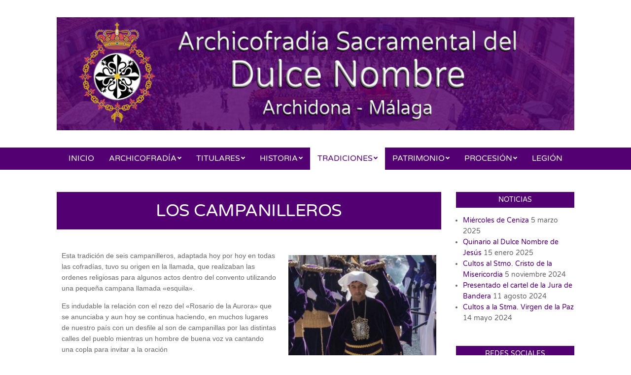

--- FILE ---
content_type: text/html; charset=UTF-8
request_url: http://www.dulcenombrearchidona.com/loscampanilleros/
body_size: 16540
content:
<!DOCTYPE html>
<html lang="es">

<head>
<meta charset="UTF-8" />
<title>Los Campanilleros &#8211; Archicofradía del Dulce Nombre</title>
<meta name='robots' content='max-image-preview:large' />
	<style>img:is([sizes="auto" i], [sizes^="auto," i]) { contain-intrinsic-size: 3000px 1500px }</style>
	<meta name="viewport" content="width=device-width, initial-scale=1" />
<meta name="generator" content="Nevark Premium 2.8.7" />
<link rel='dns-prefetch' href='//www.dulcenombrearchidona.com' />
<link rel='dns-prefetch' href='//cdnjs.cloudflare.com' />
<link rel='dns-prefetch' href='//fonts.googleapis.com' />
<link rel='dns-prefetch' href='//www.googletagmanager.com' />
<link rel="alternate" type="application/rss+xml" title="Archicofradía del Dulce Nombre &raquo; Feed" href="http://www.dulcenombrearchidona.com/feed/" />
<link rel="alternate" type="application/rss+xml" title="Archicofradía del Dulce Nombre &raquo; Feed de los comentarios" href="http://www.dulcenombrearchidona.com/comments/feed/" />
<script>
window._wpemojiSettings = {"baseUrl":"https:\/\/s.w.org\/images\/core\/emoji\/16.0.1\/72x72\/","ext":".png","svgUrl":"https:\/\/s.w.org\/images\/core\/emoji\/16.0.1\/svg\/","svgExt":".svg","source":{"concatemoji":"http:\/\/www.dulcenombrearchidona.com\/wp-includes\/js\/wp-emoji-release.min.js?ver=6.8.3"}};
/*! This file is auto-generated */
!function(s,n){var o,i,e;function c(e){try{var t={supportTests:e,timestamp:(new Date).valueOf()};sessionStorage.setItem(o,JSON.stringify(t))}catch(e){}}function p(e,t,n){e.clearRect(0,0,e.canvas.width,e.canvas.height),e.fillText(t,0,0);var t=new Uint32Array(e.getImageData(0,0,e.canvas.width,e.canvas.height).data),a=(e.clearRect(0,0,e.canvas.width,e.canvas.height),e.fillText(n,0,0),new Uint32Array(e.getImageData(0,0,e.canvas.width,e.canvas.height).data));return t.every(function(e,t){return e===a[t]})}function u(e,t){e.clearRect(0,0,e.canvas.width,e.canvas.height),e.fillText(t,0,0);for(var n=e.getImageData(16,16,1,1),a=0;a<n.data.length;a++)if(0!==n.data[a])return!1;return!0}function f(e,t,n,a){switch(t){case"flag":return n(e,"\ud83c\udff3\ufe0f\u200d\u26a7\ufe0f","\ud83c\udff3\ufe0f\u200b\u26a7\ufe0f")?!1:!n(e,"\ud83c\udde8\ud83c\uddf6","\ud83c\udde8\u200b\ud83c\uddf6")&&!n(e,"\ud83c\udff4\udb40\udc67\udb40\udc62\udb40\udc65\udb40\udc6e\udb40\udc67\udb40\udc7f","\ud83c\udff4\u200b\udb40\udc67\u200b\udb40\udc62\u200b\udb40\udc65\u200b\udb40\udc6e\u200b\udb40\udc67\u200b\udb40\udc7f");case"emoji":return!a(e,"\ud83e\udedf")}return!1}function g(e,t,n,a){var r="undefined"!=typeof WorkerGlobalScope&&self instanceof WorkerGlobalScope?new OffscreenCanvas(300,150):s.createElement("canvas"),o=r.getContext("2d",{willReadFrequently:!0}),i=(o.textBaseline="top",o.font="600 32px Arial",{});return e.forEach(function(e){i[e]=t(o,e,n,a)}),i}function t(e){var t=s.createElement("script");t.src=e,t.defer=!0,s.head.appendChild(t)}"undefined"!=typeof Promise&&(o="wpEmojiSettingsSupports",i=["flag","emoji"],n.supports={everything:!0,everythingExceptFlag:!0},e=new Promise(function(e){s.addEventListener("DOMContentLoaded",e,{once:!0})}),new Promise(function(t){var n=function(){try{var e=JSON.parse(sessionStorage.getItem(o));if("object"==typeof e&&"number"==typeof e.timestamp&&(new Date).valueOf()<e.timestamp+604800&&"object"==typeof e.supportTests)return e.supportTests}catch(e){}return null}();if(!n){if("undefined"!=typeof Worker&&"undefined"!=typeof OffscreenCanvas&&"undefined"!=typeof URL&&URL.createObjectURL&&"undefined"!=typeof Blob)try{var e="postMessage("+g.toString()+"("+[JSON.stringify(i),f.toString(),p.toString(),u.toString()].join(",")+"));",a=new Blob([e],{type:"text/javascript"}),r=new Worker(URL.createObjectURL(a),{name:"wpTestEmojiSupports"});return void(r.onmessage=function(e){c(n=e.data),r.terminate(),t(n)})}catch(e){}c(n=g(i,f,p,u))}t(n)}).then(function(e){for(var t in e)n.supports[t]=e[t],n.supports.everything=n.supports.everything&&n.supports[t],"flag"!==t&&(n.supports.everythingExceptFlag=n.supports.everythingExceptFlag&&n.supports[t]);n.supports.everythingExceptFlag=n.supports.everythingExceptFlag&&!n.supports.flag,n.DOMReady=!1,n.readyCallback=function(){n.DOMReady=!0}}).then(function(){return e}).then(function(){var e;n.supports.everything||(n.readyCallback(),(e=n.source||{}).concatemoji?t(e.concatemoji):e.wpemoji&&e.twemoji&&(t(e.twemoji),t(e.wpemoji)))}))}((window,document),window._wpemojiSettings);
</script>
<style id='wp-emoji-styles-inline-css'>

	img.wp-smiley, img.emoji {
		display: inline !important;
		border: none !important;
		box-shadow: none !important;
		height: 1em !important;
		width: 1em !important;
		margin: 0 0.07em !important;
		vertical-align: -0.1em !important;
		background: none !important;
		padding: 0 !important;
	}
</style>
<style id='classic-theme-styles-inline-css'>
/*! This file is auto-generated */
.wp-block-button__link{color:#fff;background-color:#32373c;border-radius:9999px;box-shadow:none;text-decoration:none;padding:calc(.667em + 2px) calc(1.333em + 2px);font-size:1.125em}.wp-block-file__button{background:#32373c;color:#fff;text-decoration:none}
</style>
<style id='global-styles-inline-css'>
:root{--wp--preset--aspect-ratio--square: 1;--wp--preset--aspect-ratio--4-3: 4/3;--wp--preset--aspect-ratio--3-4: 3/4;--wp--preset--aspect-ratio--3-2: 3/2;--wp--preset--aspect-ratio--2-3: 2/3;--wp--preset--aspect-ratio--16-9: 16/9;--wp--preset--aspect-ratio--9-16: 9/16;--wp--preset--color--black: #000000;--wp--preset--color--cyan-bluish-gray: #abb8c3;--wp--preset--color--white: #ffffff;--wp--preset--color--pale-pink: #f78da7;--wp--preset--color--vivid-red: #cf2e2e;--wp--preset--color--luminous-vivid-orange: #ff6900;--wp--preset--color--luminous-vivid-amber: #fcb900;--wp--preset--color--light-green-cyan: #7bdcb5;--wp--preset--color--vivid-green-cyan: #00d084;--wp--preset--color--pale-cyan-blue: #8ed1fc;--wp--preset--color--vivid-cyan-blue: #0693e3;--wp--preset--color--vivid-purple: #9b51e0;--wp--preset--gradient--vivid-cyan-blue-to-vivid-purple: linear-gradient(135deg,rgba(6,147,227,1) 0%,rgb(155,81,224) 100%);--wp--preset--gradient--light-green-cyan-to-vivid-green-cyan: linear-gradient(135deg,rgb(122,220,180) 0%,rgb(0,208,130) 100%);--wp--preset--gradient--luminous-vivid-amber-to-luminous-vivid-orange: linear-gradient(135deg,rgba(252,185,0,1) 0%,rgba(255,105,0,1) 100%);--wp--preset--gradient--luminous-vivid-orange-to-vivid-red: linear-gradient(135deg,rgba(255,105,0,1) 0%,rgb(207,46,46) 100%);--wp--preset--gradient--very-light-gray-to-cyan-bluish-gray: linear-gradient(135deg,rgb(238,238,238) 0%,rgb(169,184,195) 100%);--wp--preset--gradient--cool-to-warm-spectrum: linear-gradient(135deg,rgb(74,234,220) 0%,rgb(151,120,209) 20%,rgb(207,42,186) 40%,rgb(238,44,130) 60%,rgb(251,105,98) 80%,rgb(254,248,76) 100%);--wp--preset--gradient--blush-light-purple: linear-gradient(135deg,rgb(255,206,236) 0%,rgb(152,150,240) 100%);--wp--preset--gradient--blush-bordeaux: linear-gradient(135deg,rgb(254,205,165) 0%,rgb(254,45,45) 50%,rgb(107,0,62) 100%);--wp--preset--gradient--luminous-dusk: linear-gradient(135deg,rgb(255,203,112) 0%,rgb(199,81,192) 50%,rgb(65,88,208) 100%);--wp--preset--gradient--pale-ocean: linear-gradient(135deg,rgb(255,245,203) 0%,rgb(182,227,212) 50%,rgb(51,167,181) 100%);--wp--preset--gradient--electric-grass: linear-gradient(135deg,rgb(202,248,128) 0%,rgb(113,206,126) 100%);--wp--preset--gradient--midnight: linear-gradient(135deg,rgb(2,3,129) 0%,rgb(40,116,252) 100%);--wp--preset--font-size--small: 13px;--wp--preset--font-size--medium: 20px;--wp--preset--font-size--large: 36px;--wp--preset--font-size--x-large: 42px;--wp--preset--spacing--20: 0.44rem;--wp--preset--spacing--30: 0.67rem;--wp--preset--spacing--40: 1rem;--wp--preset--spacing--50: 1.5rem;--wp--preset--spacing--60: 2.25rem;--wp--preset--spacing--70: 3.38rem;--wp--preset--spacing--80: 5.06rem;--wp--preset--shadow--natural: 6px 6px 9px rgba(0, 0, 0, 0.2);--wp--preset--shadow--deep: 12px 12px 50px rgba(0, 0, 0, 0.4);--wp--preset--shadow--sharp: 6px 6px 0px rgba(0, 0, 0, 0.2);--wp--preset--shadow--outlined: 6px 6px 0px -3px rgba(255, 255, 255, 1), 6px 6px rgba(0, 0, 0, 1);--wp--preset--shadow--crisp: 6px 6px 0px rgba(0, 0, 0, 1);}:where(.is-layout-flex){gap: 0.5em;}:where(.is-layout-grid){gap: 0.5em;}body .is-layout-flex{display: flex;}.is-layout-flex{flex-wrap: wrap;align-items: center;}.is-layout-flex > :is(*, div){margin: 0;}body .is-layout-grid{display: grid;}.is-layout-grid > :is(*, div){margin: 0;}:where(.wp-block-columns.is-layout-flex){gap: 2em;}:where(.wp-block-columns.is-layout-grid){gap: 2em;}:where(.wp-block-post-template.is-layout-flex){gap: 1.25em;}:where(.wp-block-post-template.is-layout-grid){gap: 1.25em;}.has-black-color{color: var(--wp--preset--color--black) !important;}.has-cyan-bluish-gray-color{color: var(--wp--preset--color--cyan-bluish-gray) !important;}.has-white-color{color: var(--wp--preset--color--white) !important;}.has-pale-pink-color{color: var(--wp--preset--color--pale-pink) !important;}.has-vivid-red-color{color: var(--wp--preset--color--vivid-red) !important;}.has-luminous-vivid-orange-color{color: var(--wp--preset--color--luminous-vivid-orange) !important;}.has-luminous-vivid-amber-color{color: var(--wp--preset--color--luminous-vivid-amber) !important;}.has-light-green-cyan-color{color: var(--wp--preset--color--light-green-cyan) !important;}.has-vivid-green-cyan-color{color: var(--wp--preset--color--vivid-green-cyan) !important;}.has-pale-cyan-blue-color{color: var(--wp--preset--color--pale-cyan-blue) !important;}.has-vivid-cyan-blue-color{color: var(--wp--preset--color--vivid-cyan-blue) !important;}.has-vivid-purple-color{color: var(--wp--preset--color--vivid-purple) !important;}.has-black-background-color{background-color: var(--wp--preset--color--black) !important;}.has-cyan-bluish-gray-background-color{background-color: var(--wp--preset--color--cyan-bluish-gray) !important;}.has-white-background-color{background-color: var(--wp--preset--color--white) !important;}.has-pale-pink-background-color{background-color: var(--wp--preset--color--pale-pink) !important;}.has-vivid-red-background-color{background-color: var(--wp--preset--color--vivid-red) !important;}.has-luminous-vivid-orange-background-color{background-color: var(--wp--preset--color--luminous-vivid-orange) !important;}.has-luminous-vivid-amber-background-color{background-color: var(--wp--preset--color--luminous-vivid-amber) !important;}.has-light-green-cyan-background-color{background-color: var(--wp--preset--color--light-green-cyan) !important;}.has-vivid-green-cyan-background-color{background-color: var(--wp--preset--color--vivid-green-cyan) !important;}.has-pale-cyan-blue-background-color{background-color: var(--wp--preset--color--pale-cyan-blue) !important;}.has-vivid-cyan-blue-background-color{background-color: var(--wp--preset--color--vivid-cyan-blue) !important;}.has-vivid-purple-background-color{background-color: var(--wp--preset--color--vivid-purple) !important;}.has-black-border-color{border-color: var(--wp--preset--color--black) !important;}.has-cyan-bluish-gray-border-color{border-color: var(--wp--preset--color--cyan-bluish-gray) !important;}.has-white-border-color{border-color: var(--wp--preset--color--white) !important;}.has-pale-pink-border-color{border-color: var(--wp--preset--color--pale-pink) !important;}.has-vivid-red-border-color{border-color: var(--wp--preset--color--vivid-red) !important;}.has-luminous-vivid-orange-border-color{border-color: var(--wp--preset--color--luminous-vivid-orange) !important;}.has-luminous-vivid-amber-border-color{border-color: var(--wp--preset--color--luminous-vivid-amber) !important;}.has-light-green-cyan-border-color{border-color: var(--wp--preset--color--light-green-cyan) !important;}.has-vivid-green-cyan-border-color{border-color: var(--wp--preset--color--vivid-green-cyan) !important;}.has-pale-cyan-blue-border-color{border-color: var(--wp--preset--color--pale-cyan-blue) !important;}.has-vivid-cyan-blue-border-color{border-color: var(--wp--preset--color--vivid-cyan-blue) !important;}.has-vivid-purple-border-color{border-color: var(--wp--preset--color--vivid-purple) !important;}.has-vivid-cyan-blue-to-vivid-purple-gradient-background{background: var(--wp--preset--gradient--vivid-cyan-blue-to-vivid-purple) !important;}.has-light-green-cyan-to-vivid-green-cyan-gradient-background{background: var(--wp--preset--gradient--light-green-cyan-to-vivid-green-cyan) !important;}.has-luminous-vivid-amber-to-luminous-vivid-orange-gradient-background{background: var(--wp--preset--gradient--luminous-vivid-amber-to-luminous-vivid-orange) !important;}.has-luminous-vivid-orange-to-vivid-red-gradient-background{background: var(--wp--preset--gradient--luminous-vivid-orange-to-vivid-red) !important;}.has-very-light-gray-to-cyan-bluish-gray-gradient-background{background: var(--wp--preset--gradient--very-light-gray-to-cyan-bluish-gray) !important;}.has-cool-to-warm-spectrum-gradient-background{background: var(--wp--preset--gradient--cool-to-warm-spectrum) !important;}.has-blush-light-purple-gradient-background{background: var(--wp--preset--gradient--blush-light-purple) !important;}.has-blush-bordeaux-gradient-background{background: var(--wp--preset--gradient--blush-bordeaux) !important;}.has-luminous-dusk-gradient-background{background: var(--wp--preset--gradient--luminous-dusk) !important;}.has-pale-ocean-gradient-background{background: var(--wp--preset--gradient--pale-ocean) !important;}.has-electric-grass-gradient-background{background: var(--wp--preset--gradient--electric-grass) !important;}.has-midnight-gradient-background{background: var(--wp--preset--gradient--midnight) !important;}.has-small-font-size{font-size: var(--wp--preset--font-size--small) !important;}.has-medium-font-size{font-size: var(--wp--preset--font-size--medium) !important;}.has-large-font-size{font-size: var(--wp--preset--font-size--large) !important;}.has-x-large-font-size{font-size: var(--wp--preset--font-size--x-large) !important;}
:where(.wp-block-post-template.is-layout-flex){gap: 1.25em;}:where(.wp-block-post-template.is-layout-grid){gap: 1.25em;}
:where(.wp-block-columns.is-layout-flex){gap: 2em;}:where(.wp-block-columns.is-layout-grid){gap: 2em;}
:root :where(.wp-block-pullquote){font-size: 1.5em;line-height: 1.6;}
</style>
<link rel='stylesheet' id='ctf_styles-css' href='http://www.dulcenombrearchidona.com/wp-content/plugins/custom-twitter-feeds/css/ctf-styles.min.css?ver=2.3.1' media='all' />
<link rel='stylesheet' id='lightSlider-css' href='http://www.dulcenombrearchidona.com/wp-content/plugins/hootkit/assets/lightSlider.min.css?ver=1.1.2' media='' />
<link rel='stylesheet' id='font-awesome-css' href='http://www.dulcenombrearchidona.com/wp-content/themes/nevark-premium/library/fonticons/font-awesome.css?ver=5.0.10' media='all' />
<link rel='stylesheet' id='nevark-googlefont-css' href='//fonts.googleapis.com/css?family=Oranienbaum%3A300%2C400%2C400i%2C500%2C600%2C700%2C700i%2C800%7CVarela%20Round%3A300%2C400%2C400i%2C500%2C600%2C700%2C700i%2C800&#038;subset=latin' media='all' />
<link rel='stylesheet' id='lightGallery-css' href='http://www.dulcenombrearchidona.com/wp-content/themes/nevark-premium/premium/css/lightGallery.css?ver=1.1.4' media='all' />
<link rel='stylesheet' id='hoot-style-css' href='http://www.dulcenombrearchidona.com/wp-content/themes/nevark-premium/style.css?ver=2.8.7' media='all' />
<link rel='stylesheet' id='nevark-hootkit-css' href='http://www.dulcenombrearchidona.com/wp-content/themes/nevark-premium/hootkit/hootkit.css?ver=2.8.7' media='all' />
<style id='nevark-hootkit-inline-css'>
.hgrid {
	max-width: 1080px;
} 
a {
	color: #530072;
} 
a:hover {
	color: #757575;
} 
.accent-typo {
	background: #530072;
	color: #ffffff;
} 
.invert-accent-typo {
	background: #ffffff;
	color: #530072;
} 
.invert-typo {
	color: #ffffff;
	background: #5b5b5b;
} 
.enforce-typo {
	background: #ffffff;
	color: #5b5b5b;
} 
body.wordpress input[type="submit"], body.wordpress #submit, body.wordpress .button {
	background: #530072;
	color: #ffffff;
} 
body.wordpress input[type="submit"]:hover, body.wordpress #submit:hover, body.wordpress .button:hover, body.wordpress input[type="submit"]:focus, body.wordpress #submit:focus, body.wordpress .button:focus {
	background: #530072;
	color: #ffffff;
} 
#main.main,.below-header {
	background: #ffffff;
} 
#topbar {
	color: #ffffff;
} 
#topbar:before {
	background: none;
} 
#topbar.js-search .searchform.expand .searchtext {
	background: none;
} 
.header-aside-search.js-search .searchform i.fa-search {
	color: #530072;
} 
#site-logo.accent-typo {
	border-color: #530072;
} 
#site-logo.invert-accent-typo {
	border-color: #ffffff;
} 
.site-logo-with-icon #site-title i {
	font-size: 50px;
} 
.site-logo-mixed-image img {
	max-width: 200px;
} 
.site-title-line em {
	color: #530072;
} 
.menu-items > li.current-menu-item, .menu-items > li.current-menu-ancestor, .menu-items > li:hover,.menu-items ul li.current-menu-item, .menu-items ul li.current-menu-ancestor, .menu-items ul li:hover {
	background: #ffffff;
} 
.menu-items > li.current-menu-item > a, .menu-items > li.current-menu-ancestor > a, .menu-items > li:hover > a,.menu-items ul li.current-menu-item > a, .menu-items ul li.current-menu-ancestor > a, .menu-items ul li:hover > a {
	color: #530072;
} 
.more-link,.more-link a {
	color: #530072;
} 
.more-link:hover,.more-link:hover a {
	color: #3e0055;
} 
.sidebar .widget-title {
	background: #530072;
	color: #ffffff;
} 
.sub-footer .widget-title, .footer .widget-title {
	color: #ffffff;
	font-size: 16px;
	font-family: "Varela Round", sans-serif;
	text-transform: uppercase;
	font-style: normal;
	font-weight: normal;
} 
.main-content-grid,.widget,.frontpage-area {
	margin-top: 45px;
} 
.widget,.frontpage-area {
	margin-bottom: 45px;
} 
.frontpage-area.module-bg-highlight, .frontpage-area.module-bg-color, .frontpage-area.module-bg-image {
	padding: 45px 0;
} 
.footer .widget {
	margin: 30px 0;
} 
.js-search .searchform.expand .searchtext {
	background: #ffffff;
} 
#infinite-handle span,.lrm-form a.button, .lrm-form button, .lrm-form button[type=submit], .lrm-form #buddypress input[type=submit], .lrm-form input[type=submit],.widget_newsletterwidget, .widget_newsletterwidgetminimal,.woocommerce #respond input#submit.alt, .woocommerce a.button.alt, .woocommerce button.button.alt, .woocommerce input.button.alt,.widget_breadcrumb_navxt .breadcrumbs > .hoot-bcn-pretext {
	background: #530072;
	color: #ffffff;
} 
.woocommerce #respond input#submit.alt:hover, .woocommerce a.button.alt:hover, .woocommerce button.button.alt:hover, .woocommerce input.button.alt:hover {
	background: #530072;
	color: #ffffff;
} 
.widget_breadcrumb_navxt .breadcrumbs > .hoot-bcn-pretext:after {
	border-left-color: #530072;
} 
body {
	color: #5b5b5b;
	font-size: 14px;
	font-family: "Varela Round", sans-serif;
	background-color: #ffffff;
} 
h1, h2, h3, h4, h5, h6, .title {
	color: #222222;
	font-size: 22px;
	font-family: "Varela Round", sans-serif;
	font-weight: lighter;
	font-style: normal;
	text-transform: none;
} 
h1 {
	color: #222222;
	font-size: 30px;
	font-style: normal;
	text-transform: none;
	font-weight: normal;
} 
h2 {
	color: #530072;
	font-size: 26px;
	font-style: normal;
	text-transform: none;
	font-weight: normal;
} 
h4 {
	color: #ffffff;
	font-size: 35px;
	text-transform: uppercase;
	font-weight: lighter;
	font-style: normal;
} 
h5 {
	color: #530072;
	font-size: 18px;
	font-style: normal;
	text-transform: none;
	font-weight: normal;
} 
h6 {
	color: #530072;
	font-size: 18px;
	font-style: normal;
	text-transform: none;
	font-weight: normal;
} 
.titlefont {
	font-family: "Varela Round", sans-serif;
} 
blockquote {
	color: #999999;
	font-size: 18px;
} 
.enforce-body-font {
	font-family: "Varela Round", sans-serif;
} 
#header.stuck {
	background-color: #ffffff;
} 
#site-title,#site-logo.accent-typo #site-title,#site-logo.invert-accent-typo #site-title {
	color: #ffffff;
	font-size: 85px;
	font-family: "Oranienbaum", serif;
	font-style: normal;
	text-transform: none;
	font-weight: normal;
} 
#site-description,#site-logo.accent-typo #site-description,#site-logo.invert-accent-typo #site-description {
	color: #ffffff;
	font-size: 14px;
	font-family: Tahoma, Geneva, sans-serif;
	font-style: normal;
	text-transform: none;
	font-weight: normal;
} 
.site-title-body-font {
	font-family: "Varela Round", sans-serif;
} 
.site-title-heading-font {
	font-family: "Varela Round", sans-serif;
} 
#header-aside.header-aside-menu,#header-supplementary,#header-supplementary .js-search .searchform.expand .searchtext {
	background: #530072;
} 
#header-supplementary {
	color: #ffffff;
} 
.menu-items > li > a,.menu-toggle,.menu-side-box {
	color: #ffffff;
	font-size: 16px;
	font-family: "Varela Round", sans-serif;
	text-transform: uppercase;
	font-style: normal;
	font-weight: normal;
} 
.site-header .hoot-megamenu-icon {
	color: #ffffff;
} 
.menu-items ul a {
	color: #ffffff;
	font-size: 16px;
	font-weight: lighter;
	font-style: normal;
	text-transform: none;
} 
.menu-items ul {
	background: #530072;
} 
.main > .loop-meta-wrap.pageheader-bg-stretch, .main > .loop-meta-wrap.pageheader-bg-both,.content .loop-meta-wrap.pageheader-bg-incontent, .content .loop-meta-wrap.pageheader-bg-both {
	background: #530072;
} 
.loop-title {
	color: #222222;
	font-size: 22px;
	font-family: "Varela Round", sans-serif;
	font-weight: lighter;
	font-style: normal;
	text-transform: none;
} 
.content .loop-title {
	color: #ffffff;
	font-size: 35px;
	text-transform: uppercase;
	font-weight: lighter;
	font-style: normal;
} 
#comments-number {
	color: #999999;
} 
.comment-by-author,.comment-meta-block, .comment-edit-link {
	color: #999999;
} 
.entry-grid-content .entry-title {
	color: #ffffff;
	font-size: 35px;
	text-transform: uppercase;
	font-weight: lighter;
	font-style: normal;
} 
.archive-big .entry-grid-content .entry-title,.mixedunit-big .entry-grid-content .entry-title {
	font-size: 45.5px;
} 
.archive-mosaic .entry-title {
	color: #530072;
	font-size: 18px;
	font-style: normal;
	text-transform: none;
	font-weight: normal;
} 
.main-content-grid .sidebar {
	color: #666666;
	font-size: 14px;
	font-style: normal;
	text-transform: none;
	font-weight: normal;
} 
.main-content-grid .sidebar .widget-title {
	font-size: 14px;
	font-family: "Varela Round", sans-serif;
	text-transform: uppercase;
	font-style: normal;
	font-weight: normal;
} 
.js-search .searchform.expand .searchtext,.js-search .searchform.expand .js-search-placeholder {
	color: #5b5b5b;
} 
.sub-footer {
	background: #530072;
	color: #ffffff;
	font-size: 14px;
	font-style: normal;
	text-transform: none;
	font-weight: normal;
} 
.footer {
	background-color: #530072;
	color: #ffffff;
	font-size: 14px;
	font-style: normal;
	text-transform: none;
	font-weight: normal;
} 
.lSSlideOuter ul.lSPager.lSpg > li:hover a, .lSSlideOuter ul.lSPager.lSpg > li.active a {
	background-color: #530072;
} 
.lSSlideOuter ul.lSPager.lSpg > li a {
	border-color: #530072;
} 
.wrap-light-on-dark .hootkitslide-head, .wrap-dark-on-light .hootkitslide-head {
	background: #530072;
	color: #ffffff;
} 
.widget .view-all a:hover {
	color: #530072;
} 
.sidebar .view-all-top.view-all-withtitle a, .sub-footer .view-all-top.view-all-withtitle a, .footer .view-all-top.view-all-withtitle a, .sidebar .view-all-top.view-all-withtitle a:hover, .sub-footer .view-all-top.view-all-withtitle a:hover, .footer .view-all-top.view-all-withtitle a:hover {
	color: #ffffff;
} 
.bottomborder-line:after,.bottomborder-shadow:after {
	margin-top: 45px;
} 
.topborder-line:before,.topborder-shadow:before {
	margin-bottom: 45px;
} 
.cta-subtitle {
	color: #530072;
} 
.social-icons-icon {
	background: #530072;
} 
#topbar .social-icons-icon, #page-wrapper .social-icons-icon {
	color: #ffffff;
} 
.content-block-icon i {
	color: #530072;
} 
.icon-style-circle,.icon-style-square {
	border-color: #530072;
} 
.content-block-style3 .content-block-icon {
	background: #ffffff;
} 
.hootkitslide-caption h1, .hootkitslide-caption h2, .hootkitslide-caption h3, .hootkitslide-caption h4, .hootkitslide-caption h5, .hootkitslide-caption h6 {
	font-size: 35px;
} 
.hootkitcarousel-content h1, .hootkitcarousel-content h2, .hootkitcarousel-content h3, .hootkitcarousel-content h4, .hootkitcarousel-content h5, .hootkitcarousel-content h6 {
	font-size: 18px;
} 
.widget .view-all a {
	color: #999999;
} 
.content-block-title,.posts-listunit-title,.verticalcarousel-title {
	color: #530072;
	font-size: 18px;
	font-style: normal;
	text-transform: none;
	font-weight: normal;
} 
.posts-list-style2 .posts-listunit-small .posts-listunit-title {
	font-size: 18px;
} 
.vcard-content h4, .vcard-content h1, .vcard-content h2, .vcard-content h3, .vcard-content h5, .vcard-content h6 {
	font-size: 18px;
} 
.number-block-content h4, .number-block-content h1, .number-block-content h2, .number-block-content h3, .number-block-content h5, .number-block-content h6 {
	font-size: 18px;
} 
.wordpress .button-widget.preset-accent,.notice-widget.preset-accent {
	background: #530072;
	color: #ffffff;
} 
.wordpress .button-widget.preset-accent:hover {
	background: #3e0055;
	color: #ffffff;
} 
.current-tabhead {
	border-bottom-color: #ffffff;
} 
@media only screen and (max-width: 969px){
.sidebar {
	margin-top: 45px;
} 
.frontpage-widgetarea > div.hgrid > [class*="hgrid-span-"] {
	margin-bottom: 45px;
} 
.mobilemenu-fixed .menu-toggle,.menu-items > li > a {
	color: #ffffff;
	font-size: 16px;
	font-family: "Varela Round", sans-serif;
	text-transform: uppercase;
	font-style: normal;
	font-weight: normal;
} 
.mobilemenu-fixed .menu-toggle, .mobilemenu-fixed .menu-items,.menu-items {
	background: #530072;
} 
}
@media only screen and (min-width: 970px){
.site-boxed #header.stuck {
	width: 1080px;
} 
}
</style>
<link rel='stylesheet' id='hoot-child-style-css' href='http://www.dulcenombrearchidona.com/wp-content/themes/nevark-premium-child/style.css?ver=1.0' media='all' />
<link rel='stylesheet' id='elementor-icons-css' href='http://www.dulcenombrearchidona.com/wp-content/plugins/elementor/assets/lib/eicons/css/elementor-icons.min.css?ver=5.40.0' media='all' />
<link rel='stylesheet' id='elementor-frontend-css' href='http://www.dulcenombrearchidona.com/wp-content/plugins/elementor/assets/css/frontend.min.css?ver=3.29.1' media='all' />
<link rel='stylesheet' id='elementor-post-251-css' href='http://www.dulcenombrearchidona.com/wp-content/uploads/elementor/css/post-251.css?ver=1748896903' media='all' />
<link rel='stylesheet' id='eihe-front-style-css' href='http://www.dulcenombrearchidona.com/wp-content/plugins/image-hover-effects-addon-for-elementor/assets/style.min.css?ver=1.4.4' media='all' />
<link rel='stylesheet' id='e-animation-fadeInUp-css' href='http://www.dulcenombrearchidona.com/wp-content/plugins/elementor/assets/lib/animations/styles/fadeInUp.min.css?ver=3.29.1' media='all' />
<link rel='stylesheet' id='elementor-post-391-css' href='http://www.dulcenombrearchidona.com/wp-content/uploads/elementor/css/post-391.css?ver=1748910439' media='all' />
<link rel='stylesheet' id='elementor-gf-local-varelaround-css' href='http://www.dulcenombrearchidona.com/wp-content/uploads/elementor/google-fonts/css/varelaround.css?ver=1748896904' media='all' />
<script id="jquery-core-js-extra">
var hootData = {"contentblockhover":"enable","contentblockhovertext":"disable","customScrollerPadding":"120","lightbox":"enable","lightGallery":"enable","isotope":"enable"};
</script>
<script src="http://www.dulcenombrearchidona.com/wp-includes/js/jquery/jquery.min.js?ver=3.7.1" id="jquery-core-js"></script>
<script src="http://www.dulcenombrearchidona.com/wp-includes/js/jquery/jquery-migrate.min.js?ver=3.4.1" id="jquery-migrate-js"></script>
<script src="//cdnjs.cloudflare.com/ajax/libs/jquery-easing/1.4.1/jquery.easing.min.js?ver=6.8.3" id="jquery-easing-js"></script>
<link rel="https://api.w.org/" href="http://www.dulcenombrearchidona.com/wp-json/" /><link rel="alternate" title="JSON" type="application/json" href="http://www.dulcenombrearchidona.com/wp-json/wp/v2/pages/391" /><link rel="EditURI" type="application/rsd+xml" title="RSD" href="http://www.dulcenombrearchidona.com/xmlrpc.php?rsd" />
<meta name="generator" content="WordPress 6.8.3" />
<link rel="canonical" href="http://www.dulcenombrearchidona.com/loscampanilleros/" />
<link rel='shortlink' href='http://www.dulcenombrearchidona.com/?p=391' />
<link rel="alternate" title="oEmbed (JSON)" type="application/json+oembed" href="http://www.dulcenombrearchidona.com/wp-json/oembed/1.0/embed?url=http%3A%2F%2Fwww.dulcenombrearchidona.com%2Floscampanilleros%2F" />
<link rel="alternate" title="oEmbed (XML)" type="text/xml+oembed" href="http://www.dulcenombrearchidona.com/wp-json/oembed/1.0/embed?url=http%3A%2F%2Fwww.dulcenombrearchidona.com%2Floscampanilleros%2F&#038;format=xml" />
<meta name="generator" content="Site Kit by Google 1.154.0" /><meta name="generator" content="Elementor 3.29.1; features: additional_custom_breakpoints, e_local_google_fonts; settings: css_print_method-external, google_font-enabled, font_display-auto">
			<style>
				.e-con.e-parent:nth-of-type(n+4):not(.e-lazyloaded):not(.e-no-lazyload),
				.e-con.e-parent:nth-of-type(n+4):not(.e-lazyloaded):not(.e-no-lazyload) * {
					background-image: none !important;
				}
				@media screen and (max-height: 1024px) {
					.e-con.e-parent:nth-of-type(n+3):not(.e-lazyloaded):not(.e-no-lazyload),
					.e-con.e-parent:nth-of-type(n+3):not(.e-lazyloaded):not(.e-no-lazyload) * {
						background-image: none !important;
					}
				}
				@media screen and (max-height: 640px) {
					.e-con.e-parent:nth-of-type(n+2):not(.e-lazyloaded):not(.e-no-lazyload),
					.e-con.e-parent:nth-of-type(n+2):not(.e-lazyloaded):not(.e-no-lazyload) * {
						background-image: none !important;
					}
				}
			</style>
			<link rel="icon" href="http://www.dulcenombrearchidona.com/wp-content/uploads/2024/08/cropped-Escudo-Dulce-Nombre-PNG-Color-cuadrado-32x32.png" sizes="32x32" />
<link rel="icon" href="http://www.dulcenombrearchidona.com/wp-content/uploads/2024/08/cropped-Escudo-Dulce-Nombre-PNG-Color-cuadrado-192x192.png" sizes="192x192" />
<link rel="apple-touch-icon" href="http://www.dulcenombrearchidona.com/wp-content/uploads/2024/08/cropped-Escudo-Dulce-Nombre-PNG-Color-cuadrado-180x180.png" />
<meta name="msapplication-TileImage" content="http://www.dulcenombrearchidona.com/wp-content/uploads/2024/08/cropped-Escudo-Dulce-Nombre-PNG-Color-cuadrado-270x270.png" />
</head>

<body class="wp-singular page-template-default page page-id-391 wp-custom-logo wp-theme-nevark-premium wp-child-theme-nevark-premium-child wordpress ltr es es-es child-theme logged-out singular singular-page singular-page-391 elementor-default elementor-kit-251 elementor-page elementor-page-391" dir="ltr" itemscope="itemscope" itemtype="https://schema.org/WebPage">

	
	<a href="#main" class="screen-reader-text">Skip to content</a>

	
	<div id="page-wrapper" class=" site-stretch page-wrapper sitewrap-narrow-right sidebarsN sidebars1 hoot-cf7-style hoot-mapp-style hoot-jetpack-style hoot-sticky-sidebar hoot-sticky-header">

		
		<header id="header" class="site-header header-layout-primary-none header-layout-secondary-bottom tablemenu" role="banner" itemscope="itemscope" itemtype="https://schema.org/WPHeader">

			
			<div id="header-primary" class=" header-part header-primary header-primary-none">
				<div class="hgrid">
					<div class="table hgrid-span-12">
							<div id="branding" class="site-branding branding table-cell-mid">
		<div id="site-logo" class="site-logo-image">
			<div id="site-logo-image" class="site-logo-image"><div id="site-title" class="site-title" itemprop="headline"><a href="http://www.dulcenombrearchidona.com/" class="custom-logo-link" rel="home"><img fetchpriority="high" width="1080" height="236" src="http://www.dulcenombrearchidona.com/wp-content/uploads/2023/07/cabecera_webnueva6.jpg" class="custom-logo" alt="Archicofradía del Dulce Nombre" /></a></div></div>		</div>
	</div><!-- #branding -->
						</div>
				</div>
			</div>

					<div id="header-supplementary" class=" header-part header-supplementary header-supplementary-bottom header-supplementary-center header-supplementary-mobilemenu-fixed">
			<div class="hgrid">
				<div class="hgrid-span-12">
					<div class="menu-area-wrap">
							<div class="screen-reader-text">Secondary Navigation Menu</div>
	<nav id="menu-secondary" class="menu nav-menu menu-secondary mobilemenu-fixed mobilesubmenu-click scrollpointscontainer" role="navigation" itemscope="itemscope" itemtype="https://schema.org/SiteNavigationElement">
		<div class="menu-toggle"><span class="menu-toggle-text">Menu</span><i class="fas fa-bars"></i></div>

		<ul id="menu-secondary-items" class="menu-items sf-menu menu menu-highlight"><li id="menu-item-11" class="menu-item menu-item-type-custom menu-item-object-custom menu-item-home menu-item-11"><a href="http://www.dulcenombrearchidona.com"><span class="menu-title">Inicio</span></a></li>
<li id="menu-item-81" class="menu-item menu-item-type-custom menu-item-object-custom menu-item-has-children menu-item-81"><a href="#"><span class="menu-title">Archicofradía</span></a>
<ul class="sub-menu">
	<li id="menu-item-79" class="menu-item menu-item-type-post_type menu-item-object-page menu-item-79 menu-item-parent-archive"><a href="http://www.dulcenombrearchidona.com/junta/"><span class="menu-title">Junta de Gobierno</span></a></li>
	<li id="menu-item-78" class="menu-item menu-item-type-post_type menu-item-object-page menu-item-78 menu-item-parent-archive"><a href="http://www.dulcenombrearchidona.com/hermanos-mayores/"><span class="menu-title">Hermanos Mayores</span></a></li>
	<li id="menu-item-262" class="menu-item menu-item-type-post_type menu-item-object-page menu-item-262 menu-item-parent-archive"><a href="http://www.dulcenombrearchidona.com/sede-canonica/"><span class="menu-title">Sede Canónica</span></a></li>
	<li id="menu-item-986" class="menu-item menu-item-type-post_type menu-item-object-page menu-item-986 menu-item-parent-archive"><a href="http://www.dulcenombrearchidona.com/noticias/"><span class="menu-title">Noticias</span></a></li>
	<li id="menu-item-268" class="menu-item menu-item-type-post_type menu-item-object-page menu-item-268 menu-item-parent-archive"><a href="http://www.dulcenombrearchidona.com/boletin/"><span class="menu-title">Boletín</span></a></li>
</ul>
</li>
<li id="menu-item-84" class="menu-item menu-item-type-custom menu-item-object-custom menu-item-has-children menu-item-84"><a href="#"><span class="menu-title">Titulares</span></a>
<ul class="sub-menu">
	<li id="menu-item-71" class="menu-item menu-item-type-post_type menu-item-object-page menu-item-71 menu-item-parent-archive"><a href="http://www.dulcenombrearchidona.com/nino-bola/"><span class="menu-title">Niño de la Bola</span></a></li>
	<li id="menu-item-72" class="menu-item menu-item-type-post_type menu-item-object-page menu-item-72 menu-item-parent-archive"><a href="http://www.dulcenombrearchidona.com/dulce-nombre/"><span class="menu-title">Dulce Nombre de Jesús</span></a></li>
	<li id="menu-item-70" class="menu-item menu-item-type-post_type menu-item-object-page menu-item-70 menu-item-parent-archive"><a href="http://www.dulcenombrearchidona.com/misericordia/"><span class="menu-title">Cristo de la Misericordia</span></a></li>
	<li id="menu-item-69" class="menu-item menu-item-type-post_type menu-item-object-page menu-item-69 menu-item-parent-archive"><a href="http://www.dulcenombrearchidona.com/virgen-paz/"><span class="menu-title">Virgen de la Paz</span></a></li>
</ul>
</li>
<li id="menu-item-82" class="menu-item menu-item-type-custom menu-item-object-custom menu-item-has-children menu-item-82"><a href="#"><span class="menu-title">Historia</span></a>
<ul class="sub-menu">
	<li id="menu-item-77" class="menu-item menu-item-type-post_type menu-item-object-page menu-item-77 menu-item-parent-archive"><a href="http://www.dulcenombrearchidona.com/historia/"><span class="menu-title">Historia</span></a></li>
	<li id="menu-item-75" class="menu-item menu-item-type-post_type menu-item-object-page menu-item-75 menu-item-parent-archive"><a href="http://www.dulcenombrearchidona.com/cronologia/"><span class="menu-title">Cronología</span></a></li>
	<li id="menu-item-76" class="menu-item menu-item-type-post_type menu-item-object-page menu-item-76 menu-item-parent-archive"><a href="http://www.dulcenombrearchidona.com/santo-domingo/"><span class="menu-title">Convento de Santo Domingo</span></a></li>
	<li id="menu-item-910" class="menu-item menu-item-type-post_type menu-item-object-page menu-item-910 menu-item-parent-archive"><a href="http://www.dulcenombrearchidona.com/hitos-recientes/"><span class="menu-title">Hitos recientes</span></a></li>
</ul>
</li>
<li id="menu-item-422" class="menu-item menu-item-type-custom menu-item-object-custom current-menu-ancestor current-menu-parent menu-item-has-children menu-item-422"><a href="#"><span class="menu-title">Tradiciones</span></a>
<ul class="sub-menu">
	<li id="menu-item-417" class="menu-item menu-item-type-post_type menu-item-object-page menu-item-417 menu-item-parent-archive"><a href="http://www.dulcenombrearchidona.com/apostolado/"><span class="menu-title">El Apostolado</span></a></li>
	<li id="menu-item-414" class="menu-item menu-item-type-post_type menu-item-object-page menu-item-414 menu-item-parent-archive"><a href="http://www.dulcenombrearchidona.com/bernagal-rosco/"><span class="menu-title">El Bernagal y el Rosco</span></a></li>
	<li id="menu-item-418" class="menu-item menu-item-type-post_type menu-item-object-page current-menu-item page_item page-item-391 current_page_item menu-item-418 menu-item-parent-archive"><a href="http://www.dulcenombrearchidona.com/loscampanilleros/" aria-current="page"><span class="menu-title">Los Campanilleros</span></a></li>
	<li id="menu-item-415" class="menu-item menu-item-type-post_type menu-item-object-page menu-item-415 menu-item-parent-archive"><a href="http://www.dulcenombrearchidona.com/huida/"><span class="menu-title">La Huida de los Apóstoles</span></a></li>
	<li id="menu-item-411" class="menu-item menu-item-type-post_type menu-item-object-page menu-item-411 menu-item-parent-archive"><a href="http://www.dulcenombrearchidona.com/ninos-rosquetes/"><span class="menu-title">Los Niños de los Rosquetes</span></a></li>
	<li id="menu-item-420" class="menu-item menu-item-type-post_type menu-item-object-page menu-item-420 menu-item-parent-archive"><a href="http://www.dulcenombrearchidona.com/oracion/"><span class="menu-title">Oración al Dulce Nombre</span></a></li>
	<li id="menu-item-412" class="menu-item menu-item-type-post_type menu-item-object-page menu-item-412 menu-item-parent-archive"><a href="http://www.dulcenombrearchidona.com/subasta/"><span class="menu-title">La Subasta</span></a></li>
	<li id="menu-item-413" class="menu-item menu-item-type-post_type menu-item-object-page menu-item-413 menu-item-parent-archive"><a href="http://www.dulcenombrearchidona.com/sentencias-2/"><span class="menu-title">Las Sentencias y Embajadas</span></a></li>
	<li id="menu-item-416" class="menu-item menu-item-type-post_type menu-item-object-page menu-item-416 menu-item-parent-archive"><a href="http://www.dulcenombrearchidona.com/caidas/"><span class="menu-title">Las Tres Caídas</span></a></li>
	<li id="menu-item-410" class="menu-item menu-item-type-post_type menu-item-object-page menu-item-410 menu-item-parent-archive"><a href="http://www.dulcenombrearchidona.com/visita-cementerio/"><span class="menu-title">Visita al Cementerio</span></a></li>
	<li id="menu-item-419" class="menu-item menu-item-type-post_type menu-item-object-page menu-item-419 menu-item-parent-archive"><a href="http://www.dulcenombrearchidona.com/visita-sagrarios/"><span class="menu-title">Visita a los Sagrarios</span></a></li>
</ul>
</li>
<li id="menu-item-83" class="menu-item menu-item-type-custom menu-item-object-custom menu-item-has-children menu-item-83"><a href="#"><span class="menu-title">Patrimonio</span></a>
<ul class="sub-menu">
	<li id="menu-item-91" class="menu-item menu-item-type-post_type menu-item-object-page menu-item-91 menu-item-parent-archive"><a href="http://www.dulcenombrearchidona.com/casa-hermandad/"><span class="menu-title">Casa Hermandad</span></a></li>
	<li id="menu-item-90" class="menu-item menu-item-type-post_type menu-item-object-page menu-item-90 menu-item-parent-archive"><a href="http://www.dulcenombrearchidona.com/tronos/"><span class="menu-title">Tronos</span></a></li>
	<li id="menu-item-73" class="menu-item menu-item-type-post_type menu-item-object-page menu-item-73 menu-item-parent-archive"><a href="http://www.dulcenombrearchidona.com/enseres/"><span class="menu-title">Enseres</span></a></li>
</ul>
</li>
<li id="menu-item-85" class="menu-item menu-item-type-custom menu-item-object-custom menu-item-has-children menu-item-85"><a href="#"><span class="menu-title">Procesión</span></a>
<ul class="sub-menu">
	<li id="menu-item-66" class="menu-item menu-item-type-post_type menu-item-object-page menu-item-66 menu-item-parent-archive"><a href="http://www.dulcenombrearchidona.com/viernes-santo/"><span class="menu-title">Viernes Santo</span></a></li>
	<li id="menu-item-67" class="menu-item menu-item-type-post_type menu-item-object-page menu-item-67 menu-item-parent-archive"><a href="http://www.dulcenombrearchidona.com/traslado/"><span class="menu-title">Traslado</span></a></li>
</ul>
</li>
<li id="menu-item-265" class="menu-item menu-item-type-post_type menu-item-object-page menu-item-265 menu-item-parent-archive"><a href="http://www.dulcenombrearchidona.com/legion/"><span class="menu-title">Legión</span></a></li>
</ul>
	</nav><!-- #menu-secondary -->
						</div>
				</div>
			</div>
		</div>
		
		</header><!-- #header -->

		
		<div id="main" class=" main">
			

<div class="hgrid main-content-grid">

	<main id="content" class="content  hgrid-span-9 has-sidebar layout-narrow-right " role="main" itemprop="mainContentOfPage">
		<div id="content-wrap" class=" content-wrap theiaStickySidebar">

			
				<div id="loop-meta" class=" loop-meta-wrap pageheader-bg-incontent">
					<div class="hgrid">

						<div class=" loop-meta hgrid-span-12" itemscope="itemscope" itemtype="https://schema.org/WebPageElement">
							<div class="entry-header">

																<h1 class=" loop-title entry-title" itemprop="headline">Los Campanilleros</h1>

								
							</div><!-- .entry-header -->
						</div><!-- .loop-meta -->

					</div>
				</div>

			
	<article id="post-391" class="entry author-admin post-391 page type-page status-publish">

		<div class="entry-content" itemprop="text">

			<div class="entry-the-content">
						<div data-elementor-type="wp-page" data-elementor-id="391" class="elementor elementor-391">
						<section class="elementor-section elementor-top-section elementor-element elementor-element-0e61f82 elementor-section-boxed elementor-section-height-default elementor-section-height-default elementor-invisible" data-id="0e61f82" data-element_type="section" data-settings="{&quot;animation&quot;:&quot;fadeInUp&quot;}">
						<div class="elementor-container elementor-column-gap-default">
					<div class="elementor-column elementor-col-100 elementor-top-column elementor-element elementor-element-e174883" data-id="e174883" data-element_type="column">
			<div class="elementor-widget-wrap elementor-element-populated">
						<div class="elementor-element elementor-element-de82486 elementor-widget elementor-widget-text-editor" data-id="de82486" data-element_type="widget" data-widget_type="text-editor.default">
				<div class="elementor-widget-container">
									<p style="margin-top: 0.6875em; color: #666666; font-family: Tahoma, Geneva, sans-serif;"><img decoding="async" class="alignright wp-image-341" src="http://www.dulcenombrearchidona.com/web2/wp-content/uploads/2020/04/campanilleros.jpg" alt="" width="300" height="435" srcset="http://www.dulcenombrearchidona.com/wp-content/uploads/2020/04/campanilleros.jpg 386w, http://www.dulcenombrearchidona.com/wp-content/uploads/2020/04/campanilleros-207x300.jpg 207w, http://www.dulcenombrearchidona.com/wp-content/uploads/2020/04/campanilleros-379x550.jpg 379w, http://www.dulcenombrearchidona.com/wp-content/uploads/2020/04/campanilleros-345x500.jpg 345w" sizes="(max-width: 300px) 100vw, 300px" />Esta tradición de seis campanilleros, adaptada hoy por hoy en todas las cofradías, tuvo su origen en la llamada, que realizaban las ordenes religiosas para algunos actos dentro del convento utilizando una pequeña campana llamada «esquila».</p>
<p style="margin-top: 0.6875em; color: #666666; font-family: Tahoma, Geneva, sans-serif;">Es indudable la relación con el rezo del «Rosario de la Aurora» que se anunciaba y aun hoy se continua haciendo, en muchos lugares de nuestro país con un desfile al son de campanillas por las distintas calles del pueblo mientras un hombre de buena voz va cantando una copla para invitar a la oración</p>
<p style="margin-top: 0.6875em; color: #666666; font-family: Tahoma, Geneva, sans-serif;">Así anunciaban el sermón del Huerto o el del descendimiento en la tarde del Viernes Santo, como los oficios del Jueves Santo y la salida del Nazareno y el citado sermón de «madruga» y la salida de la cofradía del Dulce Nombre.</p>
<p style="margin-top: 0.6875em; color: #666666; font-family: Tahoma, Geneva, sans-serif;">Los hermanos campanilleros, visten el color morado propio de la cofradía y no llevan el rostro cubierto, sino que van tocados a la hebrea.</p>								</div>
				</div>
					</div>
		</div>
					</div>
		</section>
				</div>
					</div>
			
		</div><!-- .entry-content -->

		<div class="screen-reader-text" itemprop="datePublished" itemtype="https://schema.org/Date">2020-04-17</div>

		
	</article><!-- .entry -->


		</div><!-- #content-wrap -->
	</main><!-- #content -->

	
	<aside id="sidebar-primary" class="sidebar sidebar-primary hgrid-span-3 layout-narrow-right " role="complementary" itemscope="itemscope" itemtype="https://schema.org/WPSideBar">
		<div class=" sidebar-wrap theiaStickySidebar">

			
		<section id="recent-posts-2" class="widget widget_recent_entries">
		<h3 class="widget-title"><span>Noticias</span></h3>
		<ul>
											<li>
					<a href="http://www.dulcenombrearchidona.com/miercoles-de-ceniza/">Miércoles de Ceniza</a>
											<span class="post-date">5 marzo 2025</span>
									</li>
											<li>
					<a href="http://www.dulcenombrearchidona.com/quinario-al-dulce-nombre-de-jesus-2/">Quinario al Dulce Nombre de Jesús</a>
											<span class="post-date">15 enero 2025</span>
									</li>
											<li>
					<a href="http://www.dulcenombrearchidona.com/cultos-al-stmo-cristo-de-la-misericordia-2/">Cultos al Stmo. Cristo de la Misericordia</a>
											<span class="post-date">5 noviembre 2024</span>
									</li>
											<li>
					<a href="http://www.dulcenombrearchidona.com/presentado-el-cartel-de-la-jura-de-bandera/">Presentado el cartel de la Jura de Bandera</a>
											<span class="post-date">11 agosto 2024</span>
									</li>
											<li>
					<a href="http://www.dulcenombrearchidona.com/cultos-a-la-stma-virgen-de-la-paz/">Cultos a la Stma. Virgen de la Paz</a>
											<span class="post-date">14 mayo 2024</span>
									</li>
					</ul>

		</section><section id="hootkit-social-icons-2" class="widget widget_hootkit-social-icons">
<div class="social-icons-widget social-icons-large"><div class="widget-title-wrap hastitle"><h3 class="widget-title"><span>redes sociales</span></h3></div><a href="https://www.facebook.com/Archicofrad%C3%ADa-del-Dulce-Nombre-Archidona-127875453954920/" class=" social-icons-icon fa-facebook-block" target="_blank">
					<i class="fa-facebook-f fab"></i>
				</a><a href="https://www.instagram.com/dulcenombrearchidona/" class=" social-icons-icon fa-instagram-block" target="_blank">
					<i class="fa-instagram fab"></i>
				</a><a href="https://twitter.com/DulceNombreArch" class=" social-icons-icon fa-twitter-block" target="_blank">
					<i class="fa-twitter fab"></i>
				</a><a href="https://www.youtube.com/user/DulceNombreArchidona" class=" social-icons-icon fa-youtube-block" target="_blank">
					<i class="fa-youtube fab"></i>
				</a></div></section><section id="custom-twitter-feeds-widget-2" class="widget widget_custom-twitter-feeds-widget"><h3 class="widget-title"><span>Últimos tuits</span></h3>
<!-- Custom Twitter Feeds by Smash Balloon -->
<div id="ctf" class=" ctf ctf-type-usertimeline ctf-rebranded ctf-feed-378568947  ctf-styles ctf-list ctf-regular-style"   data-ctfshortcode="[]"   data-ctfdisablelinks="false" data-ctflinktextcolor="#" data-header-size="small" data-feedid="378568947" data-postid="391"  data-ctfneeded="5">
            <div id="ctf" class="ctf">
            <div class="ctf-error">
                <div class="ctf-error-user">
					El feed de Twitter no está disponible en este momento.                </div>
            </div>
        </div>
		    <div class="ctf-tweets">
   		    </div>
    
</div>
</section>
		</div><!-- .sidebar-wrap -->
	</aside><!-- #sidebar-primary -->

	

</div><!-- .main-content-grid -->

		</div><!-- #main -->

		
		
<footer id="footer" class="site-footer footer hgrid-stretch inline-nav" role="contentinfo" itemscope="itemscope" itemtype="https://schema.org/WPFooter">
	<div class="hgrid">
					<div class="hgrid-span-4 footer-column">
				<section id="hootkit-contact-info-3" class="widget widget_hootkit-contact-info"><div class="contact-info-widget">

	<h3 class="widget-title"><span>Contacto</span></h3>
			<div class="contact-info-block content-info-home">
			<i class="contact-info-icon fas fa-home"></i>
			<div class="contact-info-text">Paseo de la Victoria, 12bis<br />
29300 Archidona (Málaga)</div>
		</div>
	
	
			<div class="contact-info-block content-info-envelope">
			<i class="contact-info-icon fas fa-envelope"></i>
			<div class="contact-info-text"><a href="mailto:dulc&#101;&#110;om&#98;r&#101;archid&#111;&#110;&#97;&#64;g&#109;&#97;&#105;&#108;.&#99;&#111;&#109;" class="contact-info-link">dulcenombrearchidona@gmail.com</a></div>
		</div>
	
				<div class="contact-info-block content-info-facebook">

									<i class="contact-info-icon fa-facebook-f fab"></i>
					<div class="contact-info-text"><a href="https://www.facebook.com/Archicofrad%C3%ADa-del-Dulce-Nombre-Archidona-127875453954920/" class="contact-info-link">Archicofradía del Dulce Nombre</a>					</div>
					
			</div>
						<div class="contact-info-block content-info-twitter">

									<i class="contact-info-icon fa-twitter fab"></i>
					<div class="contact-info-text"><a href="https://twitter.com/DulceNombreArch" class="contact-info-link">@DulceNombreArch</a>					</div>
					
			</div>
						<div class="contact-info-block content-info-instagram">

									<i class="contact-info-icon fa-instagram fab"></i>
					<div class="contact-info-text"><a href="https://www.instagram.com/dulcenombrearchidona/" class="contact-info-link">@dulcenombrearchidona</a>					</div>
					
			</div>
						<div class="contact-info-block content-info-youtube">

									<i class="contact-info-icon fa-youtube fab"></i>
					<div class="contact-info-text"><a href="https://www.youtube.com/user/DulceNombreArchidona" class="contact-info-link">Archicofradía del Dulce Nombre</a>					</div>
					
			</div>
			
</div></section>			</div>
					<div class="hgrid-span-4 footer-column">
				<section id="text-8" class="widget widget_text"><h3 class="widget-title"><span>Enlaces</span></h3>			<div class="textwidget"><p><a href="http://www.diocesismalaga.es" target="_blank" rel="noopener"><img decoding="async" class="alignleft wp-image-821" title="Obispado de Málaga" src="http://www.dulcenombrearchidona.com/wp-content/uploads/2020/04/escudo-obispado.png" alt="Obispado de Málaga" width="87" height="120" /></a><a href="http://www.loscampanilleros.com" target="_blank" rel="noopener"><img loading="lazy" decoding="async" class="alignleft wp-image-817" title="Agrupación de Cofradías de Archidona" src="http://www.dulcenombrearchidona.com/wp-content/uploads/2020/04/escudo-agrupa-205x300.png" alt="Agrupación de Cofradías" width="87" height="127" srcset="http://www.dulcenombrearchidona.com/wp-content/uploads/2020/04/escudo-agrupa-205x300.png 205w, http://www.dulcenombrearchidona.com/wp-content/uploads/2020/04/escudo-agrupa-376x550.png 376w, http://www.dulcenombrearchidona.com/wp-content/uploads/2020/04/escudo-agrupa-342x500.png 342w, http://www.dulcenombrearchidona.com/wp-content/uploads/2020/04/escudo-agrupa.png 384w" sizes="(max-width: 87px) 100vw, 87px" /></a><a href="http://www.archidona.es" target="_blank" rel="noopener"><img loading="lazy" decoding="async" class="alignleft wp-image-849" title="Ayuntamiento de Archidona" src="http://www.dulcenombrearchidona.com/wp-content/uploads/2020/04/escudo-archidona.png" alt="" width="87" height="130" /></a></p>
<p>&nbsp;</p>
</div>
		</section>			</div>
					<div class="hgrid-span-4 footer-column">
				<section id="text-6" class="widget widget_text"><h3 class="widget-title"><span>Cofradías de Archidona</span></h3>			<div class="textwidget"><p><a href="http://www.pollinicaarchidona.com" target="_blank" rel="noopener"><img loading="lazy" decoding="async" class="wp-image-837 alignleft" title="Cofradía de la Pollinica" src="http://www.dulcenombrearchidona.com/wp-content/uploads/2020/04/escudo-pollinica-1-300x300.png" alt="" width="85" height="85" srcset="http://www.dulcenombrearchidona.com/wp-content/uploads/2020/04/escudo-pollinica-1-300x300.png 300w, http://www.dulcenombrearchidona.com/wp-content/uploads/2020/04/escudo-pollinica-1-150x150.png 150w, http://www.dulcenombrearchidona.com/wp-content/uploads/2020/04/escudo-pollinica-1.png 360w" sizes="(max-width: 85px) 100vw, 85px" /></a><a href="http://www.huertoarchidona.com" target="_blank" rel="noopener"><img loading="lazy" decoding="async" class="alignleft wp-image-838" title="Cofradía del Huerto" src="http://www.dulcenombrearchidona.com/wp-content/uploads/2020/04/escudo-huerto-1-300x300.png" alt="" width="85" height="85" srcset="http://www.dulcenombrearchidona.com/wp-content/uploads/2020/04/escudo-huerto-1-300x300.png 300w, http://www.dulcenombrearchidona.com/wp-content/uploads/2020/04/escudo-huerto-1-150x150.png 150w, http://www.dulcenombrearchidona.com/wp-content/uploads/2020/04/escudo-huerto-1.png 360w" sizes="(max-width: 85px) 100vw, 85px" /></a><a href="http://www.nazarenoarchidona.com" target="_blank" rel="noopener"><img loading="lazy" decoding="async" class="alignleft wp-image-840" title="Cofradía del Nazareno" src="http://www.dulcenombrearchidona.com/wp-content/uploads/2020/04/escudo-nazareno-1-300x300.png" alt="" width="85" height="85" srcset="http://www.dulcenombrearchidona.com/wp-content/uploads/2020/04/escudo-nazareno-1-300x300.png 300w, http://www.dulcenombrearchidona.com/wp-content/uploads/2020/04/escudo-nazareno-1-150x150.png 150w, http://www.dulcenombrearchidona.com/wp-content/uploads/2020/04/escudo-nazareno-1.png 361w" sizes="(max-width: 85px) 100vw, 85px" /></a><a href="http://www.humildadarchidona.org" target="_blank" rel="noopener"><img loading="lazy" decoding="async" class="alignleft wp-image-839" title="Cofradía de la Humildad" src="http://www.dulcenombrearchidona.com/wp-content/uploads/2020/04/escudo-humildad-1-300x300.png" alt="" width="87" height="87" srcset="http://www.dulcenombrearchidona.com/wp-content/uploads/2020/04/escudo-humildad-1-300x300.png 300w, http://www.dulcenombrearchidona.com/wp-content/uploads/2020/04/escudo-humildad-1-150x150.png 150w, http://www.dulcenombrearchidona.com/wp-content/uploads/2020/04/escudo-humildad-1.png 360w" sizes="(max-width: 87px) 100vw, 87px" /></a><a href="http://www.soledadarchidona.com" target="_blank" rel="noopener"><img loading="lazy" decoding="async" class="alignleft wp-image-841" title="Archicofradía de la Soledad" src="http://www.dulcenombrearchidona.com/wp-content/uploads/2020/04/escudo-soledad-1-300x300.png" alt="" width="87" height="87" srcset="http://www.dulcenombrearchidona.com/wp-content/uploads/2020/04/escudo-soledad-1-300x300.png 300w, http://www.dulcenombrearchidona.com/wp-content/uploads/2020/04/escudo-soledad-1-150x150.png 150w, http://www.dulcenombrearchidona.com/wp-content/uploads/2020/04/escudo-soledad-1.png 304w" sizes="(max-width: 87px) 100vw, 87px" /></a><a href="http://www.virgendegraciaarchidona.com" target="_blank" rel="noopener"><img loading="lazy" decoding="async" class="alignleft wp-image-847" title="Patrona de Archidona" src="http://www.dulcenombrearchidona.com/wp-content/uploads/2020/04/escudo-virgendegracia-300x300.png" alt="" width="87" height="87" srcset="http://www.dulcenombrearchidona.com/wp-content/uploads/2020/04/escudo-virgendegracia-300x300.png 300w, http://www.dulcenombrearchidona.com/wp-content/uploads/2020/04/escudo-virgendegracia-150x150.png 150w, http://www.dulcenombrearchidona.com/wp-content/uploads/2020/04/escudo-virgendegracia-465x466.png 465w, http://www.dulcenombrearchidona.com/wp-content/uploads/2020/04/escudo-virgendegracia-499x500.png 499w, http://www.dulcenombrearchidona.com/wp-content/uploads/2020/04/escudo-virgendegracia.png 707w" sizes="(max-width: 87px) 100vw, 87px" /></a></p>
<p>&nbsp;</p>
</div>
		</section>			</div>
			</div>
</footer><!-- #footer -->


			<div id="post-footer" class=" post-footer hgrid-stretch linkstyle">
		<div class="hgrid">
			<div class="hgrid-span-12">
				<p class="credit small">
					Pontificia, Real, Muy Ilustre, Venerable y Dominicana Archicofradía Sacramental del Dulce Nombre de Jesús, Santísimo Cristo de la Misericordia, María Santísima de la Paz y San Juan Evangelista				</p><!-- .credit -->
			</div>
		</div>
	</div>

	</div><!-- #page-wrapper -->

	<script type="speculationrules">
{"prefetch":[{"source":"document","where":{"and":[{"href_matches":"\/*"},{"not":{"href_matches":["\/wp-*.php","\/wp-admin\/*","\/wp-content\/uploads\/*","\/wp-content\/*","\/wp-content\/plugins\/*","\/wp-content\/themes\/nevark-premium-child\/*","\/wp-content\/themes\/nevark-premium\/*","\/*\\?(.+)"]}},{"not":{"selector_matches":"a[rel~=\"nofollow\"]"}},{"not":{"selector_matches":".no-prefetch, .no-prefetch a"}}]},"eagerness":"conservative"}]}
</script>
			<script>
				const lazyloadRunObserver = () => {
					const lazyloadBackgrounds = document.querySelectorAll( `.e-con.e-parent:not(.e-lazyloaded)` );
					const lazyloadBackgroundObserver = new IntersectionObserver( ( entries ) => {
						entries.forEach( ( entry ) => {
							if ( entry.isIntersecting ) {
								let lazyloadBackground = entry.target;
								if( lazyloadBackground ) {
									lazyloadBackground.classList.add( 'e-lazyloaded' );
								}
								lazyloadBackgroundObserver.unobserve( entry.target );
							}
						});
					}, { rootMargin: '200px 0px 200px 0px' } );
					lazyloadBackgrounds.forEach( ( lazyloadBackground ) => {
						lazyloadBackgroundObserver.observe( lazyloadBackground );
					} );
				};
				const events = [
					'DOMContentLoaded',
					'elementor/lazyload/observe',
				];
				events.forEach( ( event ) => {
					document.addEventListener( event, lazyloadRunObserver );
				} );
			</script>
			<a class="fixed-goto-top waypoints-goto-top" href="#page-wrapper"><i class="fas fa-chevron-up"></i></a><style type="text/css" data-ctf-style="378568947">.ctf-feed-378568947.ctf-regular-style .ctf-item, .ctf-feed-378568947 .ctf-header{border-bottom:1px solid #ddd!important;}.ctf-feed-378568947{width:100%!important;}</style><script src="http://www.dulcenombrearchidona.com/wp-includes/js/hoverIntent.min.js?ver=1.10.2" id="hoverIntent-js"></script>
<script src="http://www.dulcenombrearchidona.com/wp-content/themes/nevark-premium/js/jquery.superfish.js?ver=1.7.5" id="jquery-superfish-js"></script>
<script src="http://www.dulcenombrearchidona.com/wp-content/themes/nevark-premium/js/jquery.fitvids.js?ver=1.1" id="jquery-fitvids-js"></script>
<script src="http://www.dulcenombrearchidona.com/wp-content/themes/nevark-premium/js/jquery.parallax.js?ver=1.4.2" id="jquery-parallax-js"></script>
<script src="http://www.dulcenombrearchidona.com/wp-content/themes/nevark-premium/js/resizesensor.js?ver=1.7.0" id="resizesensor-js"></script>
<script src="http://www.dulcenombrearchidona.com/wp-content/themes/nevark-premium/js/jquery.theia-sticky-sidebar.js?ver=1.7.0" id="jquery-theia-sticky-sidebar-js"></script>
<script src="http://www.dulcenombrearchidona.com/wp-content/themes/nevark-premium/premium/js/jquery.lightGallery.js?ver=1.1.4" id="jquery-lightGallery-js"></script>
<script src="http://www.dulcenombrearchidona.com/wp-content/themes/nevark-premium/premium/js/jquery.isotope.pkgd.js?ver=2.1.1" id="jquery-isotope-js"></script>
<script src="http://www.dulcenombrearchidona.com/wp-content/plugins/hootkit/assets/jquery.lightSlider.min.js?ver=1.1.2" id="jquery-lightSlider-js"></script>
<script src="http://www.dulcenombrearchidona.com/wp-content/plugins/hootkit/assets/jquery.circliful.min.js?ver=20160309" id="jquery-circliful-js"></script>
<script src="http://www.dulcenombrearchidona.com/wp-content/plugins/hootkit/assets/widgets.js?ver=2.0.20" id="hootkit-widgets-js"></script>
<script src="http://www.dulcenombrearchidona.com/wp-content/themes/nevark-premium/premium/library/js/jquery.waypoints.js?ver=4.0.1" id="jquery-waypoints-js"></script>
<script src="http://www.dulcenombrearchidona.com/wp-content/themes/nevark-premium/premium/library/js/jquery.waypoints.sticky.js?ver=4.0.1" id="jquery-waypoints-sticky-js"></script>
<script src="http://www.dulcenombrearchidona.com/wp-content/themes/nevark-premium/premium/library/js/scroller.js?ver=3.0.1" id="hoot-scroller-js"></script>
<script src="http://www.dulcenombrearchidona.com/wp-content/themes/nevark-premium/js/hoot.theme.js?ver=2.8.7" id="hoot-theme-js"></script>
<script src="http://www.dulcenombrearchidona.com/wp-content/themes/nevark-premium/premium/js/hoot.theme.premium.js?ver=2.8.7" id="hoot-theme-premium-js"></script>
<script src="http://www.dulcenombrearchidona.com/wp-content/plugins/elementor/assets/js/webpack.runtime.min.js?ver=3.29.1" id="elementor-webpack-runtime-js"></script>
<script src="http://www.dulcenombrearchidona.com/wp-content/plugins/elementor/assets/js/frontend-modules.min.js?ver=3.29.1" id="elementor-frontend-modules-js"></script>
<script src="http://www.dulcenombrearchidona.com/wp-includes/js/jquery/ui/core.min.js?ver=1.13.3" id="jquery-ui-core-js"></script>
<script id="elementor-frontend-js-before">
var elementorFrontendConfig = {"environmentMode":{"edit":false,"wpPreview":false,"isScriptDebug":false},"i18n":{"shareOnFacebook":"Compartir en Facebook","shareOnTwitter":"Compartir en Twitter","pinIt":"Pinear","download":"Descargar","downloadImage":"Descargar imagen","fullscreen":"Pantalla completa","zoom":"Zoom","share":"Compartir","playVideo":"Reproducir v\u00eddeo","previous":"Anterior","next":"Siguiente","close":"Cerrar","a11yCarouselPrevSlideMessage":"Diapositiva anterior","a11yCarouselNextSlideMessage":"Diapositiva siguiente","a11yCarouselFirstSlideMessage":"Esta es la primera diapositiva","a11yCarouselLastSlideMessage":"Esta es la \u00faltima diapositiva","a11yCarouselPaginationBulletMessage":"Ir a la diapositiva"},"is_rtl":false,"breakpoints":{"xs":0,"sm":480,"md":768,"lg":1025,"xl":1440,"xxl":1600},"responsive":{"breakpoints":{"mobile":{"label":"M\u00f3vil vertical","value":767,"default_value":767,"direction":"max","is_enabled":true},"mobile_extra":{"label":"M\u00f3vil horizontal","value":880,"default_value":880,"direction":"max","is_enabled":false},"tablet":{"label":"Tableta vertical","value":1024,"default_value":1024,"direction":"max","is_enabled":true},"tablet_extra":{"label":"Tableta horizontal","value":1200,"default_value":1200,"direction":"max","is_enabled":false},"laptop":{"label":"Port\u00e1til","value":1366,"default_value":1366,"direction":"max","is_enabled":false},"widescreen":{"label":"Pantalla grande","value":2400,"default_value":2400,"direction":"min","is_enabled":false}},"hasCustomBreakpoints":false},"version":"3.29.1","is_static":false,"experimentalFeatures":{"additional_custom_breakpoints":true,"e_local_google_fonts":true,"editor_v2":true,"home_screen":true,"cloud-library":true,"e_opt_in_v4_page":true},"urls":{"assets":"http:\/\/www.dulcenombrearchidona.com\/wp-content\/plugins\/elementor\/assets\/","ajaxurl":"http:\/\/www.dulcenombrearchidona.com\/wp-admin\/admin-ajax.php","uploadUrl":"http:\/\/www.dulcenombrearchidona.com\/wp-content\/uploads"},"nonces":{"floatingButtonsClickTracking":"ca9c90644d"},"swiperClass":"swiper","settings":{"page":[],"editorPreferences":[]},"kit":{"active_breakpoints":["viewport_mobile","viewport_tablet"],"global_image_lightbox":"yes","lightbox_enable_counter":"yes","lightbox_enable_fullscreen":"yes","lightbox_enable_zoom":"yes","lightbox_enable_share":"yes","lightbox_title_src":"title","lightbox_description_src":"description"},"post":{"id":391,"title":"Los%20Campanilleros%20%E2%80%93%20Archicofrad%C3%ADa%20del%20Dulce%20Nombre","excerpt":"","featuredImage":false}};
</script>
<script src="http://www.dulcenombrearchidona.com/wp-content/plugins/elementor/assets/js/frontend.min.js?ver=3.29.1" id="elementor-frontend-js"></script>
<script id="ctf_scripts-js-extra">
var ctf = {"ajax_url":"http:\/\/www.dulcenombrearchidona.com\/wp-admin\/admin-ajax.php"};
</script>
<script src="http://www.dulcenombrearchidona.com/wp-content/plugins/custom-twitter-feeds/js/ctf-scripts.min.js?ver=2.3.1" id="ctf_scripts-js"></script>
				<script type="text/javascript">
					jQuery.noConflict();
					(
						function ( $ ) {
							$( function () {
								$( "area[href*=\\#],a[href*=\\#]:not([href=\\#]):not([href^='\\#tab']):not([href^='\\#quicktab']):not([href^='\\#pane'])" ).click( function () {
									if ( location.pathname.replace( /^\//, '' ) == this.pathname.replace( /^\//, '' ) && location.hostname == this.hostname ) {
										var target = $( this.hash );
										target = target.length ? target : $( '[name=' + this.hash.slice( 1 ) + ']' );
										if ( target.length ) {
											$( 'html,body' ).animate( {
												scrollTop: target.offset().top - 20											},900 , 'easeInQuint' );
											return false;
										}
									}
								} );
							} );
						}
					)( jQuery );
				</script>
			
</body>
</html>

--- FILE ---
content_type: text/css
request_url: http://www.dulcenombrearchidona.com/wp-content/themes/nevark-premium-child/style.css?ver=1.0
body_size: 91
content:
/*
Theme Name: Nevark Premium Child
Template: nevark-premium
Author: wpHoot
Version: 1.0
*/

--- FILE ---
content_type: text/css
request_url: http://www.dulcenombrearchidona.com/wp-content/uploads/elementor/css/post-251.css?ver=1748896903
body_size: 1894
content:
.elementor-kit-251{--e-global-color-primary:#6EC1E4;--e-global-color-secondary:#54595F;--e-global-color-text:#54595F;--e-global-color-accent:#61CE70;--e-global-color-52e0f94c:#7A7A7A;--e-global-color-81fcb2d:#4054B2;--e-global-color-5b3186e8:#23A455;--e-global-color-5d93afa7:#000;--e-global-color-5c256301:#FFF;--e-global-typography-primary-font-family:"Varela Round";--e-global-typography-primary-font-weight:600;--e-global-typography-secondary-font-family:"Varela Round";--e-global-typography-secondary-font-weight:400;--e-global-typography-text-font-family:"Varela Round";--e-global-typography-text-font-weight:300;--e-global-typography-accent-font-family:"Varela Round";--e-global-typography-accent-font-weight:400;font-family:"Varela Round", Sans-serif;}.elementor-kit-251 h1{font-family:"Varela Round", Sans-serif;font-size:25px;letter-spacing:-0.5px;}.elementor-kit-251 h2{font-family:"Varela Round", Sans-serif;}.elementor-kit-251 h3{font-family:"Varela Round", Sans-serif;}.elementor-kit-251 h4{font-family:"Varela Round", Sans-serif;}.elementor-kit-251 h5{color:#530072;font-family:"Varela Round", Sans-serif;font-size:30px;line-height:2.1em;letter-spacing:-1.7px;}.elementor-kit-251 h6{color:#530072;font-family:"Varela Round", Sans-serif;font-size:18px;}.elementor-section.elementor-section-boxed > .elementor-container{max-width:1140px;}.e-con{--container-max-width:1140px;}.elementor-widget:not(:last-child){margin-block-end:20px;}.elementor-element{--widgets-spacing:20px 20px;--widgets-spacing-row:20px;--widgets-spacing-column:20px;}{}h1.entry-title{display:var(--page-title-display);}@media(max-width:1024px){.elementor-section.elementor-section-boxed > .elementor-container{max-width:1024px;}.e-con{--container-max-width:1024px;}}@media(max-width:767px){.elementor-section.elementor-section-boxed > .elementor-container{max-width:767px;}.e-con{--container-max-width:767px;}}